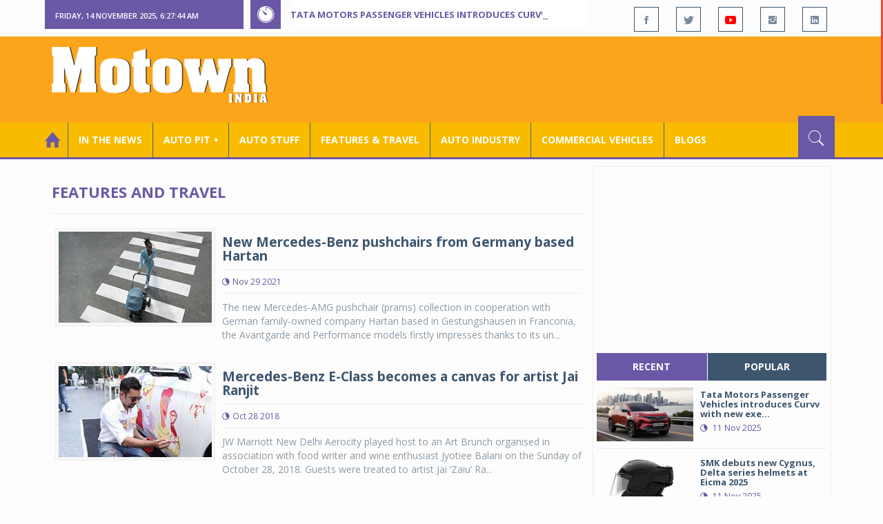

--- FILE ---
content_type: text/html; charset=utf-8
request_url: https://www.motownindia.com/BureauTag/Features-and-Travel/Silver%20Arrows
body_size: 101261
content:

<!DOCTYPE html>
<html lang="en">
<head><meta charset="utf-8" /><meta http-equiv="X-UA-Compatible" content="IE=edge" /><meta name="viewport" content="width=device-width, initial-scale=1" /><meta property="fb:app_id" content="1578669425795287" /><meta property="fb:pages" content="250813821704477" /><meta id="ctl00_ogTitle" property="og:title" /><meta property="og:site_name" content="MotownIndia.com" /><meta property="og:type" content="article" /><meta property="article:author" content="https://www.facebook.com/MotownIndia" /><meta property="article:publisher" content="https://www.facebook.com/MotownIndia" /><meta property="og:locale" content="en_US" /><meta id="ctl00_ogURL" property="og:url" content="http://www.motownindia.com//BureauTag/Features-and-Travel/Silver%20Arrows" /><meta id="ctl00_ogDescription" property="og:description" content="Automobile news, car reviews, car launches, bike reviews, bike launches, all of this under one roof in words and in video, by expert journalists who are writers, drivers and riders. Upholding the professional values of true automotive journalism." /><meta id="ctl00_ogImage" property="og:image" content="http://MotownIndia.com/images/fbBanner.jpg" /><meta id="ctl00_meta_Keywords" name="keywords" content="Car news, Car Launches, Latest Car Launch, Latest Bike Launch, Bike launches, Bike News, Motown India" /><meta id="ctl00_meta_Desc" name="description" content="This section contains features, lifestyle and travel. Reports on travel by car, truck, bus, motorcycle, scooter, e-car, etc." /><meta id="ctl00_meta_Keyphrase" name="keyphrase" content="Car news, Car Launches, Latest Car Launch, Latest Bike Launch, Bike launches, Bike News, Motown India" /><meta id="ctl00_meta_Title" name="Title" content="Auto industry features | Lifestyle | auto related design and projects | travel by car | travel by motorised vehicles | travel | sponsored travel" /><meta id="ctl00_meta_Subject" name="subject" /><meta name="distribution" content="global" /><meta name="rating" content="General" /><meta name="audience" content="all" /><meta name="revisit-after" content="1 day" /><meta name="robots" content="follow, index" /><meta name="creator" content="Vidya Softwares" /><meta http-equiv="Content-Type" content="text/html; charset=iso-8859-1" />
    <base href='/' />
    
    
    <!-- bootstrap styles-->
    <link href="/themes/css/bootstrap.min.css" rel="stylesheet"/>
    <!-- google font -->
    <link href='https://fonts.googleapis.com/css?family=Open+Sans:400,700,600,800' rel='stylesheet'
        type='text/css'/>
    <!-- ionicons font -->
    <link href="themes/css/ionicons.min.css" rel="stylesheet"/>
    <!-- animation styles -->
    <link rel="stylesheet" href="/themes/css/animate.css" />
    <!-- custom styles -->
    <link href="/themes/css/custom-purple.css" rel="stylesheet" id="style"/>
    <!-- owl carousel styles-->
    <link rel="stylesheet" href="/themes/css/owl.carousel.css"/>
    <link rel="stylesheet" href="/themes/css/owl.transitions.css"/>
    <!-- magnific popup styles -->
    <link rel="stylesheet" href="/themes/css/magnific-popup.css"/>
    <link rel="stylesheet" href="/themes/css/default.css"/>
    <!-- HTML5 Shim and Respond.js IE8 support of HTML5 elements and media queries -->
    <!-- WARNING: Respond.js doesn't work if you view the page via file:// -->
    <!--[if lt IE 9]>
      <script src="https://oss.maxcdn.com/html5shiv/3.7.2/html5shiv.min.js"></script>
      <script src="https://oss.maxcdn.com/respond/1.4.2/respond.min.js"></script>
    <![endif]-->    
    
    
    <script>
        (function (i, s, o, g, r, a, m) {
            i['GoogleAnalyticsObject'] = r; i[r] = i[r] || function () {
                (i[r].q = i[r].q || []).push(arguments)
            }, i[r].l = 1 * new Date(); a = s.createElement(o),
  m = s.getElementsByTagName(o)[0]; a.async = 1; a.src = g; m.parentNode.insertBefore(a, m)
        })(window, document, 'script', 'https://www.google-analytics.com/analytics.js', 'ga');

        ga('create', 'UA-7604601-14', 'auto');
        ga('send', 'pageview');

</script>

    <script async src="https://pagead2.googlesyndication.com/pagead/js/adsbygoogle.js?client=ca-pub-6517814991460929" crossorigin="anonymous"></script>
<title>
	Auto industry features | Lifestyle | auto related design and projects | travel by car | travel by motorised vehicles | travel | sponsored travel
</title></head>
<body>
    <form name="aspnetForm" method="post" action="/BureauTag/Features-and-Travel/Silver Arrows" id="aspnetForm">
<div>
<input type="hidden" name="__VIEWSTATE" id="__VIEWSTATE" value="/[base64]/[base64]/PpSxrwJv3y0PNEAeYELtVyl/G30iYSFQ==" />
</div>

<script type="text/javascript">
//<![CDATA[
var theForm = document.forms['aspnetForm'];
if (!theForm) {
    theForm = document.aspnetForm;
}
function __doPostBack(eventTarget, eventArgument) {
    if (!theForm.onsubmit || (theForm.onsubmit() != false)) {
        theForm.__EVENTTARGET.value = eventTarget;
        theForm.__EVENTARGUMENT.value = eventArgument;
        theForm.submit();
    }
}
//]]>
</script>


<script src="/WebResource.axd?d=gP5YTSM4JuxrMgQB2lTQqoeIEDPJHKg_vU194Zvi54vWqTLcNcBShJTIWNewOI_5i9cFbEWFk9NJGovgeu6VBmW3EGlKTEoifPdDWBwk_Ic1&amp;t=638901284248157332" type="text/javascript"></script>

<div>

	<input type="hidden" name="__VIEWSTATEGENERATOR" id="__VIEWSTATEGENERATOR" value="1C188E3A" />
	<input type="hidden" name="__SCROLLPOSITIONX" id="__SCROLLPOSITIONX" value="0" />
	<input type="hidden" name="__SCROLLPOSITIONY" id="__SCROLLPOSITIONY" value="0" />
	<input type="hidden" name="__EVENTTARGET" id="__EVENTTARGET" value="" />
	<input type="hidden" name="__EVENTARGUMENT" id="__EVENTARGUMENT" value="" />
</div>
    
    <div class="wrapper">
        
        <div class="header-toolbar">
            <div class="container">
                <div class="row">
                    <div class="col-md-16 text-uppercase">
                        <div class="row">
                            <div class="col-xs-16 col-sm-4">
                                <div class="row">
                                    
                                    <div id="time-date" style="text-align: left; background-color: #6A57A6; padding: 15px 0px 12px 15px"
                                        class="col-xs-16 col-sm-8 col-lg-16">
                                    </div>
                                </div>
                            </div>
                            <div class="col-sm-7 col-xs-16">
                                
                                <div class="col-sm-16 hot-news hidden-xs">
                                    <div class="row">
                                        <div class="col-sm-15">
                                            <span class="ion-ios7-timer icon-news pull-left"></span>
                                            <ul id="js-news" class="js-hidden">
                                                
                                                        <li class="news-item"><a href='Bureau/Auto-Pit-Cars/2666/Tata-Motors-Passenger-Vehicles-introduces-Curvv-with-new-executive-features-Roy-P-Tharyan' title='Tata Motors Passenger Vehicles introduces Curvv with new executive features'>
                                                            Tata Motors Passenger Vehicles introduces Curvv with new executive features</a></li>
                                                    
                                                        <li class="news-item"><a href='Bureau/Auto-Stuff/288/SMK-debuts-new-Cygnus-Delta-series-helmets-at-Eicma-2025-Roy-P-Tharyan' title='SMK debuts new Cygnus, Delta series helmets at Eicma 2025'>
                                                            SMK debuts new Cygnus, Delta series helmets at Eicma 2025</a></li>
                                                    
                                                        <li class="news-item"><a href='Bureau/Auto-Pit-Bikes/1506/Yamaha-launches-all-new-XSR155-EVs-Aerox-E--EC-06-FZ-Rave-Roy-Punnoose-Tharyan' title='Yamaha launches all-new XSR155, EVs Aerox-E &amp; EC-06, FZ-Rave'>
                                                            Yamaha launches all-new XSR155, EVs Aerox-E & EC-06, FZ-Rave</a></li>
                                                    
                                                        <li class="news-item"><a href='Bureau/Auto-Pit-Bikes/1505/Great-success-for-Ducatis-new-products-previews-at-EICMA-2025-Roy-Punnoose-Tharyan' title='Great success for Ducati&#39;s new products, previews at EICMA 2025 '>
                                                            Great success for Ducati's new products, previews at EICMA 2025 </a></li>
                                                    
                                                        <li class="news-item"><a href='Bureau/Auto-Industry/3740/Bentley-announces-updates-to-Beyond100-ambitions-Motown-India-Bureau' title='Bentley announces updates to Beyond100+ ambitions '>
                                                            Bentley announces updates to Beyond100+ ambitions </a></li>
                                                    
                                                        <li class="news-item"><a href='Bureau/Auto-Pit-Cars/2665/Audi-India-launches-Audi-Q3--Q5-Signature-Line-Roy-P-Tharyan' title='Audi India launches Audi Q3 &amp; Q5 Signature Line'>
                                                            Audi India launches Audi Q3 & Q5 Signature Line</a></li>
                                                    
                                                        <li class="news-item"><a href='Bureau/Commercial-Vehicles/2003/Eicher-Trucks-and-Buses-launches-Eicher-Pro-X-Diesel-range-Motown-India-Bureau' title='Eicher Trucks and Buses launches Eicher Pro X Diesel range'>
                                                            Eicher Trucks and Buses launches Eicher Pro X Diesel range</a></li>
                                                    
                                                        <li class="news-item"><a href='Bureau/Auto-Stuff/287/NeoKavach-launches-wearable-airbag-system-for-2-wheeler-riders-Roy-Punnoose-Tharyan' title='NeoKavach launches wearable airbag system for 2-wheeler riders'>
                                                            NeoKavach launches wearable airbag system for 2-wheeler riders</a></li>
                                                    
                                                        <li class="news-item"><a href='Bureau/Auto-Pit-Cars/2664/New-MINI-Countryman-SE-All4-launched-at-Rs-6690-lakh-Roy-Punnoose-Tharyan' title='New MINI Countryman SE All4 launched at Rs 66.90 lakh'>
                                                            New MINI Countryman SE All4 launched at Rs 66.90 lakh</a></li>
                                                    
                                                        <li class="news-item"><a href='Bureau/Auto-Pit-Bikes/1504/Numeros-launches-n--First-electric-2-wheeler-at-Rs-64999-Motown-India-Bureau' title='Numeros launches ‘n -First’ electric 2 wheeler at Rs 64,999'>
                                                            Numeros launches ‘n -First’ electric 2 wheeler at Rs 64,999</a></li>
                                                    
                                            </ul>                                           
                                        </div>
                                    </div>
                                </div>
                            </div>
                            <div class="col-sm-5 f-social  wow fadeInDown animated" data-wow-delay="1s" data-wow-offset="10">
                                <ul class="list-inline pull-right">
                                    <li><a href="https://www.facebook.com/MotownIndia" title='Motown India on Facebook' target="_blank"><span class="ion-social-facebook"></span></a></li>
                                    <li><a href="https://twitter.com/MotownIndia" title='Motown India on Twitter' target="_blank"><span class="ion-social-twitter"></span></a></li>
                                    <li><a href="https://www.youtube.com/c/motownindia?sub_confirmation=1" title="Motown India on YouTube" target="_blank"><span style="color:#f00" class="ion-social-youtube"></span></a></li>
                                    <li><a href="https://www.instagram.com/motown_india/" title="Motown India on Instagram" target="_blank"><span class="ion-social-instagram"></span></a></li>                                    
                                    
                                    <li><a href="https://www.linkedin.com/company/motown-india" title="Motown India on LinkedIn" target="_blank"><span class="ion-social-linkedin"></span></a></li>
                                </ul>
                            </div>
                        </div>
                    </div>
                </div>
            </div>
        </div>
        
        
        <div class="sticky-header">
            
            <div class="container header">
                <div class="row">
                    <div class="col-sm-5 col-md-5 col-xs-16 wow fadeInUpLeft animated">
                        <a class="navbar-brand2" href="" title="MotownIndia"><img src='themes/images/general/motown-india-logo.png' 
                        alt='Motown India Logo' class="img-responsive" /></a></div>
                    <div class="col-md-11  hidden-xs text-right" style="padding:5px;">
                        
                      
<div id="ctl00_Panel_GoogleAdTop728x90">
	
<!-- Motown 728x90 -->
<ins class="adsbygoogle"
     style="display:inline-block;width:728px;height:90px"
     data-ad-client="ca-pub-6517814991460929"
     data-ad-slot="3165351491"></ins>
<script>
    (adsbygoogle = window.adsbygoogle || []).push({});
</script>


</div>
</div>
                </div>
            </div>
            
            
            <div class="nav-search-outer">
                
                <nav class="navbar navbar-inverse" role="navigation">
        <div class="container">
          <div class="row">
            <div class="col-sm-16"> <a href="javascript:void();" class="toggle-search pull-right"><span class="ion-ios7-search"></span></a>
              <div class="navbar-header">
                <button type="button" class="navbar-toggle collapsed" data-toggle="collapse" data-target="#navbar-collapse"> <span class="sr-only">Toggle navigation</span> <span class="icon-bar"></span> <span class="icon-bar"></span> <span class="icon-bar"></span> </button>
              </div>
              <div class="collapse navbar-collapse" id="navbar-collapse">
                <ul class="nav navbar-nav text-uppercase main-nav ">
                  <li class="active"><a href="/"><div style="font-size:30px; padding:-5px; margin:-5px"> <span class="ion-home"></span></div></a></li>
                    <li><a href="ViewAllNews/" title='View All In The News - Motown India'>In the News</a></li>
                   
                 <li class="dropdown"><a href="ViewAll_AutoPit.aspx" class="dropdown-toggle" data-toggle="dropdown" title='View All Auto-Pit - Motown India'>Auto Pit &#65516;</a>
                        <ul class="dropdown-menu text-capitalize" role="menu">
                            <li><a href="Bureau/Auto-Pit-Cars/View" title='View All Auto-Pit Cars - Motown India'>Auto Pit Cars</a></li>
                            <li><a href="Bureau/Auto-Pit-Bikes/View" title='View All Auto-Pit Bikes - Motown India'>Auto Pit Bikes</a></li>
                        </ul>
                    </li>                     
                    <li><a href="Bureau/Auto-Stuff/View" title="Auto Stuff by Motown India">Auto Stuff</a></li>
                    

                   
                    <li><a href="Bureau/Features-and-Travel/View" title="Features &amp; Travel by Motown India">
                        Features &amp; Travel</a></li>
                    <li><a href="Bureau/Auto-Industry/View" title="AUTO INDUSTRY by Motown India">
                        AUTO INDUSTRY</a></li>
                    <li><a href="Bureau/Commercial-Vehicles/View" title="COMMERCIAL VEHICLES by Motown India">
                        COMMERCIAL VEHICLES</a></li>
                    <li><a href="Bureau/Blogs" title="Blogs">Blogs</a></li>
                    
                          
                </ul>
              </div>
            </div>
          </div>
        </div>
        
        
        
        <div class="search-container ">
          <div id="ctl00_PanelSearch" class="container" onkeypress="javascript:return WebForm_FireDefaultButton(event, &#39;ctl00_btnSearch&#39;)">
	            
              <input name="ctl00$searchbar" type="text" id="ctl00_searchbar" placeholder="Type &amp; Hit Enter to Search MotownIndia..." autocomplete="off" />
              <input type="submit" name="ctl00$btnSearch" value="Search" id="ctl00_btnSearch" class="hidden" />
          
</div>
        </div>        
         
      </nav>
                
            </div>
            
        </div>
        
        
        <div class="container ">
            <div class="row ">    
                        <div class="col-sm-16 col-md-16 col-lg-16 col-xs-16">
                    
                <div class="col-sm-16 col-md-11 col-lg-11 col-xs-16">
                    
  
        <div class="page-header">
            <h1>Features and Travel</h1>            
        </div>
  <div class="clearfix"></div>
<div class=" col-md-16 col-lg-16 text-center text-danger"></div>
        
             <div class="sec-topic col-sm-16 wow fadeInDown animated " data-wow-delay="0.5s">
              <div class="row">
                <div class="col-sm-5 NewsCategoryViewAll"><a href='Bureau/Features-and-Travel/527/New-Mercedes-Benz-pushchairs-from-Germany-based-Hartan-Motown-India-Bureau'
                 title='New Mercedes-Benz pushchairs from Germany based Hartan '><img src='images/Features-and-Travel/Thumb_New-Mercedes-Benz-pushchairs-from-Germany-based-Hartan-Motown-India-Bureau-527.jpg' 
                 class="img-thumbnail" title='New Mercedes-Benz pushchairs from Germany based Hartan ' alt='New Mercedes-Benz pushchairs from Germany based Hartan '></a></div>
                <div class="col-sm-11"> 
                  <div class="sec-info">
                    <h3><a href='Bureau/Features-and-Travel/527/New-Mercedes-Benz-pushchairs-from-Germany-based-Hartan-Motown-India-Bureau' title='New Mercedes-Benz pushchairs from Germany based Hartan '>New Mercedes-Benz pushchairs from Germany based Hartan </a></h3>
                    <div class="text-danger sub-info-bordered">
                      <div class="time"><span class="ion-android-data icon"></span>Nov 29 2021</div>                      
                     
                    </div>
                  </div>
                  </a>
                  <p>The new Mercedes-AMG pushchair (prams) collection in cooperation with German family-owned company Hartan based in Gestungshausen in Franconia, the Avantgarde and Performance models firstly impresses thanks to its un...</p>
                </div>
              </div>
            </div>
          
             <div class="sec-topic col-sm-16 wow fadeInDown animated " data-wow-delay="0.5s">
              <div class="row">
                <div class="col-sm-5 NewsCategoryViewAll"><a href='Bureau/Features-and-Travel/371/Mercedes-Benz-E-Class-becomes-a-canvas-for-artist-Jai-Ranjit-Motown-India-Bureau'
                 title='Mercedes-Benz E-Class becomes a canvas for artist Jai Ranjit'><img src='images/Features-and-Travel/Thumb_Mercedes-Benz-C-Class-becomes-a-canvas-for-artist-Jai-Ranjit-Motown-India-Bureau-371.jpg' 
                 class="img-thumbnail" title='Mercedes-Benz E-Class becomes a canvas for artist Jai Ranjit' alt='Mercedes-Benz E-Class becomes a canvas for artist Jai Ranjit'></a></div>
                <div class="col-sm-11"> 
                  <div class="sec-info">
                    <h3><a href='Bureau/Features-and-Travel/371/Mercedes-Benz-E-Class-becomes-a-canvas-for-artist-Jai-Ranjit-Motown-India-Bureau' title='Mercedes-Benz E-Class becomes a canvas for artist Jai Ranjit'>Mercedes-Benz E-Class becomes a canvas for artist Jai Ranjit</a></h3>
                    <div class="text-danger sub-info-bordered">
                      <div class="time"><span class="ion-android-data icon"></span>Oct 28 2018</div>                      
                     
                    </div>
                  </div>
                  </a>
                  <p>JW Marriott New Delhi Aerocity played host to an Art Brunch organised in association with food writer and wine enthusiast Jyotiee Balani on the Sunday of October 28, 2018. Guests were treated to artist Jai ‘Zaiu’ Ra...</p>
                </div>
              </div>
            </div>
          
             <div class="clearfix"></div>       
                  <div class="Paging pagination"> <span>1</span></div> 
                  <div class="clearfix"></div>       
                  <div class="clearfix"></div>       
                <div class="col-sm-16 related">
                  <div class="main-title-outer pull-left">
                    <div class="main-title">related  Features and Travel</div>
                  </div>
                  <div class="row">
                  
                    
                    <div class="item topic col-sm-5 col-xs-16 RecentPosts"> <a href='Bureau/Features-and-Travel/182/TVS-Motor-Company-announces-Himalayan-Highs-Season-2-Motown-India-Bureau' title='TVS Motor Company announces Himalayan Highs Season 2'><div class="Img"><img 
                        class="img-thumbnail" src='images/Features-and-Travel/Thumb_TVS-Motor-Company-announces-Himalayan-Highs-Season-2-Motown-India-Bureau-182.jpg'  title='TVS Motor Company announces Himalayan Highs Season 2' alt='TVS Motor Company announces Himalayan Highs Season 2'/></div>
                      <h4>TVS Motor Company announces Himalayan Highs Season...</h4>
                      <div class="text-danger sub-info-bordered remove-borders">
                        <div class="time"><span class="ion-android-data icon"></span>Jun 20 2016</div>
                        
                        <div class="stars"><span class='ion-ios7-star'></span><span class='ion-ios7-star'></span><span class='ion-ios7-star-outline'></span><span 
                        class='ion-ios7-star-outline'></span><span class='ion-ios7-star-outline'></span></div>
                      </div>
                      </a> </div>               
                      
                    <div class="item topic col-sm-5 col-xs-16 RecentPosts"> <a href='Bureau/Features-and-Travel/275/TVS-Racing-sets-national-stunt-record-with-Moto-Tycoonz-on-TVS-Apache-RTR-200-Motown-India-Bureau' title='TVS Racing sets national stunt record with Moto Tycoonz on TVS Apache RTR 200'><div class="Img"><img 
                        class="img-thumbnail" src='images/Features-and-Travel/Thumb_Moto-Tycoonz-sets-record-for-5-hours-of-non-stop-bike-stunt-Motown-India-Bureau-275.jpg'  title='TVS Racing sets national stunt record with Moto Tycoonz on TVS Apache RTR 200' alt='TVS Racing sets national stunt record with Moto Tycoonz on TVS Apache RTR 200'/></div>
                      <h4>TVS Racing sets national stunt record with Moto Ty...</h4>
                      <div class="text-danger sub-info-bordered remove-borders">
                        <div class="time"><span class="ion-android-data icon"></span>Sep 17 2017</div>
                        
                        <div class="stars"><span class='ion-ios7-star'></span><span class='ion-ios7-star'></span><span class='ion-ios7-star-outline'></span><span 
                        class='ion-ios7-star-outline'></span><span class='ion-ios7-star-outline'></span></div>
                      </div>
                      </a> </div>               
                      
                    <div class="item topic col-sm-5 col-xs-16 RecentPosts"> <a href='Bureau/Features-and-Travel/619/Bridgestone-India-creates-world-record-to-make-largest-tyre-image-Motown-India-Bureau' title='Bridgestone India creates world record to make largest tyre image'><div class="Img"><img 
                        class="img-thumbnail" src='images/Features-and-Travel/Thumb_Bridgestone-India-creates-world-record-to-make-largest-tyre-image-Motown-India-Bureau-619.jpg'  title='Bridgestone India creates world record to make largest tyre image' alt='Bridgestone India creates world record to make largest tyre image'/></div>
                      <h4>Bridgestone India creates world record to make lar...</h4>
                      <div class="text-danger sub-info-bordered remove-borders">
                        <div class="time"><span class="ion-android-data icon"></span>Mar 16 2023</div>
                        
                        <div class="stars"><span class='ion-ios7-star'></span><span class='ion-ios7-star-outline'></span><span class='ion-ios7-star-outline'></span><span 
                        class='ion-ios7-star-outline'></span><span class='ion-ios7-star-outline'></span></div>
                      </div>
                      </a> </div>               
                      
                    <div class="item topic col-sm-5 col-xs-16 RecentPosts"> <a href='Bureau/Features-and-Travel/70/Volvo-Lounge-at-T3-airport-a-big-hit-PTharyan' title='Volvo Lounge at T3 airport a big hit'><div class="Img"><img 
                        class="img-thumbnail" src='images/Features-and-Travel/Thumb_Volvo-Lounge-at-T3-a-big-hit-PTharyan-70.jpg'  title='Volvo Lounge at T3 airport a big hit' alt='Volvo Lounge at T3 airport a big hit'/></div>
                      <h4>Volvo Lounge at T3 airport a big hit</h4>
                      <div class="text-danger sub-info-bordered remove-borders">
                        <div class="time"><span class="ion-android-data icon"></span>Dec 27 2014</div>
                        
                        <div class="stars"><span class='ion-ios7-star'></span><span class='ion-ios7-star-outline'></span><span class='ion-ios7-star-outline'></span><span 
                        class='ion-ios7-star-outline'></span><span class='ion-ios7-star-outline'></span></div>
                      </div>
                      </a> </div>               
                      
                    <div class="item topic col-sm-5 col-xs-16 RecentPosts"> <a href='Bureau/Features-and-Travel/149/Wearable-mobility-device-for-blind-being-developed-by-Toyota-Motown-India-Bureau' title='Wearable mobility device for blind being developed by Toyota'><div class="Img"><img 
                        class="img-thumbnail" src='images/Features-and-Travel/Thumb_Wearable-mobility-device-for-blind-being-developed-by-Toyota-Motown-India-Bureau-149.jpg'  title='Wearable mobility device for blind being developed by Toyota' alt='Wearable mobility device for blind being developed by Toyota'/></div>
                      <h4>Wearable mobility device for blind being developed...</h4>
                      <div class="text-danger sub-info-bordered remove-borders">
                        <div class="time"><span class="ion-android-data icon"></span>Mar 08 2016</div>
                        
                        <div class="stars"><span class='ion-ios7-star'></span><span class='ion-ios7-star'></span><span class='ion-ios7-star'></span><span 
                        class='ion-ios7-star-outline'></span><span class='ion-ios7-star-outline'></span></div>
                      </div>
                      </a> </div>               
                      
                    <div class="item topic col-sm-5 col-xs-16 RecentPosts"> <a href='Bureau/Features-and-Travel/190/Nexa-Experience-now-at-Delhis-international-T3-airport-Motown-India-Bureau' title='Nexa Experience now at Delhi&#39;s international T3 airport'><div class="Img"><img 
                        class="img-thumbnail" src='images/Features-and-Travel/Thumb_Nexa-Experience-now-at-Delhis-international-T3-airport-Motown-India-Bureau-190.jpg'  title='Nexa Experience now at Delhi&#39;s international T3 airport' alt='Nexa Experience now at Delhi&#39;s international T3 airport'/></div>
                      <h4>Nexa Experience now at Delhi's international T3 ai...</h4>
                      <div class="text-danger sub-info-bordered remove-borders">
                        <div class="time"><span class="ion-android-data icon"></span>Aug 03 2016</div>
                        
                        <div class="stars"><span class='ion-ios7-star'></span><span class='ion-ios7-star-outline'></span><span class='ion-ios7-star-outline'></span><span 
                        class='ion-ios7-star-outline'></span><span class='ion-ios7-star-outline'></span></div>
                      </div>
                      </a> </div>               
                      
                    <div class="item topic col-sm-5 col-xs-16 RecentPosts"> <a href='Bureau/Features-and-Travel/521/Back-to-Retro-Racing-with-Royal-Enfield-Continental-GT-R650-Hari-Kudchadkar' title='Back to Retro Racing with Royal Enfield Continental GT-R650 '><div class="Img"><img 
                        class="img-thumbnail" src='images/Features-and-Travel/Thumb_Back-to-Retro-Racing-with-Royal-Enfield-Continental-GT-R650-Hari-Kudchadkar-521.jpg'  title='Back to Retro Racing with Royal Enfield Continental GT-R650 ' alt='Back to Retro Racing with Royal Enfield Continental GT-R650 '/></div>
                      <h4>Back to Retro Racing with Royal Enfield Continenta...</h4>
                      <div class="text-danger sub-info-bordered remove-borders">
                        <div class="time"><span class="ion-android-data icon"></span>Nov 12 2021</div>
                        
                        <div class="stars"><span class='ion-ios7-star'></span><span class='ion-ios7-star'></span><span class='ion-ios7-star'></span><span 
                        class='ion-ios7-star'></span><span class='ion-ios7-star'></span></div>
                      </div>
                      </a> </div>               
                      
                    <div class="item topic col-sm-5 col-xs-16 RecentPosts"> <a href='Bureau/Features-and-Travel/387/Triumph-Motorcycles-concludes-Tiger-Trails-Thar-Desert-20-Motown-India-Bureau' title='Triumph Motorcycles concludes Tiger Trails Thar Desert 2.0'><div class="Img"><img 
                        class="img-thumbnail" src='images/Features-and-Travel/Thumb_Triumph-Motorcycles-concludes-Tiger-Trails-Thar-Desert-20-Motown-India-Bureau-387.jpg'  title='Triumph Motorcycles concludes Tiger Trails Thar Desert 2.0' alt='Triumph Motorcycles concludes Tiger Trails Thar Desert 2.0'/></div>
                      <h4>Triumph Motorcycles concludes Tiger Trails Thar De...</h4>
                      <div class="text-danger sub-info-bordered remove-borders">
                        <div class="time"><span class="ion-android-data icon"></span>Feb 04 2019</div>
                        
                        <div class="stars"><span class='ion-ios7-star'></span><span class='ion-ios7-star'></span><span class='ion-ios7-star'></span><span 
                        class='ion-ios7-star-outline'></span><span class='ion-ios7-star-outline'></span></div>
                      </div>
                      </a> </div>               
                      
                    <div class="item topic col-sm-5 col-xs-16 RecentPosts"> <a href='Bureau/Features-and-Travel/752/Chow-Ujjal-Namshum-Chethan-Chengappa-win-RFC-India-2025-Motown-India-Bureau' title='Chow Ujjal Namshum, Chethan Chengappa win RFC India 2025 '><div class="Img"><img 
                        class="img-thumbnail" src='images/Features-and-Travel/Thumb_Chow-Ujjal-Namshum-Chethan-Chengappa-win-RFC-India-2025-Motown-India-Bureau-752.jpg'  title='Chow Ujjal Namshum, Chethan Chengappa win RFC India 2025 ' alt='Chow Ujjal Namshum, Chethan Chengappa win RFC India 2025 '/></div>
                      <h4>Chow Ujjal Namshum, Chethan Chengappa win RFC Indi...</h4>
                      <div class="text-danger sub-info-bordered remove-borders">
                        <div class="time"><span class="ion-android-data icon"></span>Aug 04 2025</div>
                        
                        <div class="stars"><span class='ion-ios7-star'></span><span class='ion-ios7-star'></span><span class='ion-ios7-star'></span><span 
                        class='ion-ios7-star-outline'></span><span class='ion-ios7-star-outline'></span></div>
                      </div>
                      </a> </div>               
                      
                  </div>
                </div>
             <div class="clearfix"></div>     

                </div>
                
                <div class="col-sm-16 col-md-5 col-lg-5 col-xs-16 right-sec">
                    <div class="bordered">
                        <div class="row ">                            

                            
                            <div class="col-sm-16 bt-space wow fadeInUp animated text-center" data-wow-delay="1s" data-wow-offset="50">
                                
                                             
<div id="ctl00_FullPanel_Panel_AdSide300x250">
	


<!-- Motown 300x250 -->
<ins class="adsbygoogle"
     style="display:inline-block;width:300px;height:250px"
     data-ad-client="ca-pub-6517814991460929"
     data-ad-slot="5560414696"></ins>
<script>
(adsbygoogle = window.adsbygoogle || []).push({});
</script>


</div>       </div>
                            
                            
                            <div class="col-sm-16 bt-space wow fadeInUp animated" data-wow-delay="1s" data-wow-offset="130">
                                <!-- Nav tabs -->
                                <ul class="nav nav-tabs nav-justified " role="tablist">
                                    <li class="active"><a href="#recent" role="tab" data-toggle="tab" title='Recent Posts - Motown India'>recent</a></li>
                                    <li><a href="#popular" role="tab" data-toggle="tab" title='Popular Posts - Motown India'>popular</a></li>
                                    
                                    
                                </ul>
                                <!-- Tab panes -->
                                <div class="tab-content">
                                    <div class="tab-pane " id="popular">
                                        <ul class="list-unstyled">
                                            
                                                    <li><a href="Bureau/Auto-Industry/3705/RapteeHV-is-Indias-first-electric-motorcycle-OEM-to-get-secure-funding-Motown-India-Bureau" title='Raptee.HV is India’s first electric motorcycle OEM to get secure funding '>
                                                        <div class="row">
                                                            <div class="col-sm-8 col-md-7 col-xs-16">
                                                                <img class="img-responsive pull-left" src="https://www.motownindia.com/images/Auto-Industry/Thumb_RapteeHV-is-Indias-first-electric-motorcycle-OEM-to-get-secure-funding-Motown-India-Bureau-3705.jpg"
                                                                    width="164" height="152" alt='Raptee.HV is India’s first electric motorcycle OEM to get secure funding '/>
                                                            </div>
                                                            <div class="col-sm-8 col-md-9 col-xs-16">
                                                                <h4>
                                                                    Raptee.HV is India’s first electric motorcycle OEM to get se...
                                                                </h4>
                                                                <div class="text-danger sub-info">
                                                                    <div class="time">
                                                                        <span class="ion-android-data icon"></span>
                                                                        19 Sep 2025</div>                                                                    
                                                                </div>
                                                            </div>
                                                    </a></li>
                                                
                                                    <li><a href="Bureau/Blogs/81/Conjunctivitis-scandal-ethanol-and-Gadkari-Roy-P-Tharyan" title='Conjunctivitis, scandal, ethanol and Gadkari'>
                                                        <div class="row">
                                                            <div class="col-sm-8 col-md-7 col-xs-16">
                                                                <img class="img-responsive pull-left" src="https://www.motownindia.com/images/Blogs/Thumb_Conjunctivitis-scandal-ethanol-and-Gadkari-Roy-P-Tharyan-81.jpg"
                                                                    width="164" height="152" alt='Conjunctivitis, scandal, ethanol and Gadkari'/>
                                                            </div>
                                                            <div class="col-sm-8 col-md-9 col-xs-16">
                                                                <h4>
                                                                    Conjunctivitis, scandal, ethanol and Gadkari
                                                                </h4>
                                                                <div class="text-danger sub-info">
                                                                    <div class="time">
                                                                        <span class="ion-android-data icon"></span>
                                                                        16 Sep 2025</div>                                                                    
                                                                </div>
                                                            </div>
                                                    </a></li>
                                                
                                                    <li><a href="Bureau/Auto-Industry/3702/Vikrampati-Singhania-appointed-President-ACMA-Motown-India-Bureau" title='Vikrampati Singhania appointed President, ACMA'>
                                                        <div class="row">
                                                            <div class="col-sm-8 col-md-7 col-xs-16">
                                                                <img class="img-responsive pull-left" src="https://www.motownindia.com/images/Auto-Industry/Thumb_Vikrampati-Singhania-appointed-President-ACMA-Motown-India-Bureau-3702.jpg"
                                                                    width="164" height="152" alt='Vikrampati Singhania appointed President, ACMA'/>
                                                            </div>
                                                            <div class="col-sm-8 col-md-9 col-xs-16">
                                                                <h4>
                                                                    Vikrampati Singhania appointed President, ACMA
                                                                </h4>
                                                                <div class="text-danger sub-info">
                                                                    <div class="time">
                                                                        <span class="ion-android-data icon"></span>
                                                                        15 Sep 2025</div>                                                                    
                                                                </div>
                                                            </div>
                                                    </a></li>
                                                                                          
                                        </ul>
                                    </div>
                                    <div class="tab-pane active" id="recent">
                                        <ul class="list-unstyled">
                                            
                                                    <li><a href="Bureau/Auto-Pit-Cars/2666/Tata-Motors-Passenger-Vehicles-introduces-Curvv-with-new-executive-features-Roy-P-Tharyan" title='Tata Motors Passenger Vehicles introduces Curvv with new executive features'>
                                                        <div class="row">
                                                            <div class="col-sm-8  col-md-7 col-xs-16">
                                                                <img class="img-responsive pull-left" src="https://www.motownindia.com/images/Auto-Pit-Cars/Thumb_Tata-Motors-Passenger-Vehicles-introduces-Curvv-with-new-executive-features-Roy-P-Tharyan-2666.jpg"
                                                                    width="164" height="152" alt='Tata Motors Passenger Vehicles introduces Curvv with new executive features'/>
                                                            </div>
                                                            <div class="col-sm-8  col-md-9 col-xs-16">
                                                                <h4>
                                                                    Tata Motors Passenger Vehicles introduces Curvv with new exe...</h4>
                                                                <div class="text-danger sub-info">
                                                                    <div class="time">
                                                                        <span class="ion-android-data icon"></span>
                                                                        11 Nov 2025</div>                                                                    
                                                                </div>
                                                            </div>
                                                    </a></li>
                                                
                                                    <li><a href="Bureau/Auto-Stuff/288/SMK-debuts-new-Cygnus-Delta-series-helmets-at-Eicma-2025-Roy-P-Tharyan" title='SMK debuts new Cygnus, Delta series helmets at Eicma 2025'>
                                                        <div class="row">
                                                            <div class="col-sm-8  col-md-7 col-xs-16">
                                                                <img class="img-responsive pull-left" src="https://www.motownindia.com/images/Auto-Stuff/Thumb_SMK-debuts-new-Cygnus-Delta-series-helmets-at-Eicma-2025-Roy-P-Tharyan-288.jpg"
                                                                    width="164" height="152" alt='SMK debuts new Cygnus, Delta series helmets at Eicma 2025'/>
                                                            </div>
                                                            <div class="col-sm-8  col-md-9 col-xs-16">
                                                                <h4>
                                                                    SMK debuts new Cygnus, Delta series helmets at Eicma 2025</h4>
                                                                <div class="text-danger sub-info">
                                                                    <div class="time">
                                                                        <span class="ion-android-data icon"></span>
                                                                        11 Nov 2025</div>                                                                    
                                                                </div>
                                                            </div>
                                                    </a></li>
                                                
                                                    <li><a href="Bureau/Auto-Pit-Bikes/1506/Yamaha-launches-all-new-XSR155-EVs-Aerox-E--EC-06-FZ-Rave-Roy-Punnoose-Tharyan" title='Yamaha launches all-new XSR155, EVs Aerox-E &amp; EC-06, FZ-Rave'>
                                                        <div class="row">
                                                            <div class="col-sm-8  col-md-7 col-xs-16">
                                                                <img class="img-responsive pull-left" src="https://www.motownindia.com/images/Auto-Pit-Bikes/Thumb_Yamaha-launches-all-new-XSR155-EVs-Aerox-E--EC-06-FZ-Rave-Roy-Punnoose-Tharyan-1506.jpg"
                                                                    width="164" height="152" alt='Yamaha launches all-new XSR155, EVs Aerox-E &amp; EC-06, FZ-Rave'/>
                                                            </div>
                                                            <div class="col-sm-8  col-md-9 col-xs-16">
                                                                <h4>
                                                                    Yamaha launches all-new XSR155, EVs Aerox-E & EC-06, FZ-Rave</h4>
                                                                <div class="text-danger sub-info">
                                                                    <div class="time">
                                                                        <span class="ion-android-data icon"></span>
                                                                        11 Nov 2025</div>                                                                    
                                                                </div>
                                                            </div>
                                                    </a></li>
                                                                                       
                                        </ul>
                                    </div>                                    
                                </div>
                            </div>
                            <hr />
                            
                            
                            
                             
                           <div class="col-sm-16 bt-space wow fadeInUp animated text-center" data-wow-delay="1s" data-wow-offset="50">
                                                                 
                            <!-- Motown 300x250 -->
                               
                               <div id="ctl00_FullPanel_Panel_TechnologyHome">
	
                            <ins class="adsbygoogle"
                                 style="display:inline-block;width:300px;height:250px"
                                 data-ad-client="ca-pub-6517814991460929"
                                 data-ad-slot="5560414696"></ins>
                            <script>
                            (adsbygoogle = window.adsbygoogle || []).push({});
                            </script>
</div>
                            </div>
                            
<div class="bt-space col-sm-16 wow fadeInDown animated" data-wow-delay="0.5s">
    <div class="main-title-outer pull-left">
        <div class="main-title">
            <a href='Bureau/Auto-Stuff/View' class="colorWhite colorMouseOver" title='View All Auto Stuff - Motown India'>
                Auto Stuff</a></div>
    </div>

    <div id="vid-thumbsAuto-Stuff" class="owl-carousel">
        
                <div class="item">
                    <div class="vid-thumb-outer">
                        <a href="Bureau/Auto-Stuff/288/SMK-debuts-new-Cygnus-Delta-series-helmets-at-Eicma-2025-Roy-P-Tharyan"
                            title='SMK debuts new Cygnus, Delta series helmets at Eicma 2025'>
                            <div class="vid-thumb">
                                <img width="1000" height="606" src="https://www.motownindia.com/images/Auto-Stuff/Thumb_SMK-debuts-new-Cygnus-Delta-series-helmets-at-Eicma-2025-Roy-P-Tharyan-288.jpg"
                                    class="img-responsive" alt='SMK debuts new Cygnus, Delta series helmets at Eicma 2025' />
                            </div>
                            <h4>
                                SMK debuts new Cygnus, Delta series helmets at Eicma 2025</h4>
                            <div class="text-danger sub-info-bordered">
                                
                                <div class="time">
                                    <span class="ion-android-data icon"></span>
                                    11 Nov 2025
                                </div>
                            </div>
                        </a>
                        <p class="text-justify">
                            SMK, the premium helmet brand from Studds Accessories Ltd showcased its innovation on a global platform by unveiling three new helmet models at EICMA 2025 in Milan, Italy. The models received an enthu...
                        </p>
                        <a class="read-more pull-right" href="Bureau/Auto-Stuff/288/SMK-debuts-new-Cygnus-Delta-series-helmets-at-Eicma-2025-Roy-P-Tharyan"
                            title='SMK debuts new Cygnus, Delta series helmets at Eicma 2025'><span>Complete Reading</span></a>
                    </div>
                </div>
            
                <div class="item">
                    <div class="vid-thumb-outer">
                        <a href="Bureau/Auto-Stuff/287/NeoKavach-launches-wearable-airbag-system-for-2-wheeler-riders-Roy-Punnoose-Tharyan"
                            title='NeoKavach launches wearable airbag system for 2-wheeler riders'>
                            <div class="vid-thumb">
                                <img width="1000" height="606" src="https://www.motownindia.com/images/Auto-Stuff/Thumb_NeoKavach-launches-wearable-airbag-system-for-2-wheelers-riders-Roy-Punnoose-Tharyan-287.jpg"
                                    class="img-responsive" alt='NeoKavach launches wearable airbag system for 2-wheeler riders' />
                            </div>
                            <h4>
                                NeoKavach launches wearable airbag system for 2-wheeler ride...</h4>
                            <div class="text-danger sub-info-bordered">
                                
                                <div class="time">
                                    <span class="ion-android-data icon"></span>
                                    10 Nov 2025
                                </div>
                            </div>
                        </a>
                        <p class="text-justify">
                            NeoKavach, an Indo-French joint venture committed to transforming road safety through innovation, announced the launch of the NeoKavach Air Vest, India’s first intelligent wearable airbag system for r...
                        </p>
                        <a class="read-more pull-right" href="Bureau/Auto-Stuff/287/NeoKavach-launches-wearable-airbag-system-for-2-wheeler-riders-Roy-Punnoose-Tharyan"
                            title='NeoKavach launches wearable airbag system for 2-wheeler riders'><span>Complete Reading</span></a>
                    </div>
                </div>
            
                <div class="item">
                    <div class="vid-thumb-outer">
                        <a href="Bureau/Auto-Stuff/285/Ultraviolette-launches-smart-carbon-fibre-helmet-UV-Crossfade-at-Eicma-2025-Roy-Punnoose-Tharyan"
                            title='Ultraviolette launches smart carbon-fibre helmet UV Crossfade at Eicma 2025'>
                            <div class="vid-thumb">
                                <img width="1000" height="606" src="https://www.motownindia.com/images/Auto-Stuff/Thumb_Ultraviolette-launches-smart-carbon-fibre-helmet-UV-Crossfade-at-Eicma-2025-Roy-Punnoose-Tharyan-285.jpg"
                                    class="img-responsive" alt='Ultraviolette launches smart carbon-fibre helmet UV Crossfade at Eicma 2025' />
                            </div>
                            <h4>
                                Ultraviolette launches smart carbon-fibre helmet UV Crossfad...</h4>
                            <div class="text-danger sub-info-bordered">
                                
                                <div class="time">
                                    <span class="ion-android-data icon"></span>
                                    06 Nov 2025
                                </div>
                            </div>
                        </a>
                        <p class="text-justify">
                            The UV Crossfade is competitively priced at INR 19,900. It is now available for sale at https://airspace.ultraviolette.com/products/uv-crossfade
                        </p>
                        <a class="read-more pull-right" href="Bureau/Auto-Stuff/285/Ultraviolette-launches-smart-carbon-fibre-helmet-UV-Crossfade-at-Eicma-2025-Roy-Punnoose-Tharyan"
                            title='Ultraviolette launches smart carbon-fibre helmet UV Crossfade at Eicma 2025'><span>Complete Reading</span></a>
                    </div>
                </div>
                   
    </div>
    <input type="hidden" name="ctl00$FullPanel$RightNews3$h_Module" id="ctl00_FullPanel_RightNews3_h_Module" value="Auto-Stuff" />
</div>



                            <div class="col-sm-16 bt-space wow fadeInUp animated text-center" data-wow-delay="1s" data-wow-offset="50">
                                                                 
                            <!-- Motown 300x250 -->
                            <ins class="adsbygoogle"
                                 style="display:inline-block;width:300px;height:300px"
                                 data-ad-client="ca-pub-6517814991460929"
                                 data-ad-slot="5560414696"></ins>
                            <script>
                            (adsbygoogle = window.adsbygoogle || []).push({});
                            </script>
                            </div>

                            
                            
                            
                            
                           
                            
                            
<div class="bt-space col-sm-16 hidden-xs wow fadeInDown animated " data-wow-delay="0.5s">
    <div class="main-title-outer pull-left">
        <div class="main-title">
            <a class="colorWhite colorMouseOver" href="ViewAllNews" title='View All - In The News - Motown India'>
                In The News</a></div>
    </div>
    <div class="InTheNewsSlider">
        <ul>
                              
                    <li>
                        <a href='InNews/In The News/2071/JSW-MG-Motor-India-partners-with-Axis-Bank-to-promote-EVs'
                            title='JSW MG Motor India partners with Axis Bank to promote EVs'>
                            JSW MG Motor India partners with Axis Bank to promote EVs</a>
                       <div class="text-info small">
                            Date :
                                06 Nov 2025
                        </div>
                    </li>
                                  
                    <li>
                        <a href='InNews/In The News/2075/Ola-Electric-commences-deliveries-of-its-4680-Bharat-cell-powered-vehicles'
                            title='Ola Electric commences deliveries of its 4680 Bharat cell powered vehicles'>
                            Ola Electric commences deliveries of its 4680 Bharat cell powered vehicles</a>
                       <div class="text-info small">
                            Date :
                                05 Nov 2025
                        </div>
                    </li>
                                  
                    <li>
                        <a href='InNews/In The News/2074/Transguard-Group-signs-MOU-with-myTVS'
                            title='Transguard Group signs MOU with myTVS'>
                            Transguard Group signs MOU with myTVS</a>
                       <div class="text-info small">
                            Date :
                                05 Nov 2025
                        </div>
                    </li>
                                  
                    <li>
                        <a href='InNews/In The News/2073/Maruti-Suzuki-celebrates-3-crore-cumulative-domestic-sales-milestone'
                            title='Maruti Suzuki celebrates 3 crore cumulative domestic sales milestone'>
                            Maruti Suzuki celebrates 3 crore cumulative domestic sales milestone</a>
                       <div class="text-info small">
                            Date :
                                05 Nov 2025
                        </div>
                    </li>
                                  
                    <li>
                        <a href='InNews/In The News/2072/Mahindra-Last-Mile-Mobility-Limited-surpasses-3-lakh-EV-sales-milestone'
                            title='Mahindra Last Mile Mobility Limited surpasses 3 lakh EV sales milestone'>
                            Mahindra Last Mile Mobility Limited surpasses 3 lakh EV sales milestone</a>
                       <div class="text-info small">
                            Date :
                                05 Nov 2025
                        </div>
                    </li>
                                  
                    <li>
                        <a href='InNews/In The News/2070/Mobility-Tech-Tsuyo-secures-Rs-40cr-Pre-Series-A-from-Avaana-Capital'
                            title='Mobility Tech Tsuyo secures Rs 40cr Pre-Series A from Avaana Capital'>
                            Mobility Tech Tsuyo secures Rs 40cr Pre-Series A from Avaana Capital</a>
                       <div class="text-info small">
                            Date :
                                29 Oct 2025
                        </div>
                    </li>
                                  
                    <li>
                        <a href='InNews/In The News/2069/TVS-strengthens-partnership-with-Gujarat-Tourism'
                            title='TVS strengthens partnership with Gujarat Tourism'>
                            TVS strengthens partnership with Gujarat Tourism</a>
                       <div class="text-info small">
                            Date :
                                29 Oct 2025
                        </div>
                    </li>
                                  
                    <li>
                        <a href='InNews/In The News/2068/Bijliride-partners-with-ThunderPlus-to-strengthen-EV-services-in-Hyderabad'
                            title='Bijliride partners with ThunderPlus to strengthen EV services in Hyderabad'>
                            Bijliride partners with ThunderPlus to strengthen EV services in Hyderabad</a>
                       <div class="text-info small">
                            Date :
                                29 Oct 2025
                        </div>
                    </li>
                                  
                    <li>
                        <a href='InNews/In The News/2065/Hero-MotoCorp-rides-into-France-expanding-presence-to-52-countries'
                            title='Hero MotoCorp rides into France, expanding presence to 52 countries'>
                            Hero MotoCorp rides into France, expanding presence to 52 countries</a>
                       <div class="text-info small">
                            Date :
                                29 Oct 2025
                        </div>
                    </li>
                                  
                    <li>
                        <a href='InNews/In The News/2063/Continental-Petroleums-Limited-secures-export-orders-worth-USD-070-million'
                            title='Continental Petroleums Limited secures export orders worth USD 0.70 million'>
                            Continental Petroleums Limited secures export orders worth USD 0.70 million</a>
                       <div class="text-info small">
                            Date :
                                29 Oct 2025
                        </div>
                    </li>
                                  
                    <li>
                        <a href='InNews/In The News/2067/BattRE-Electric-Mobility-brings-battery-swapping-technology-to-Jaipur'
                            title='BattRE Electric Mobility brings battery swapping technology to Jaipur'>
                            BattRE Electric Mobility brings battery swapping technology to Jaipur</a>
                       <div class="text-info small">
                            Date :
                                28 Oct 2025
                        </div>
                    </li>
                                  
                    <li>
                        <a href='InNews/In The News/2066/Vinfast-India-partners-with-Yes-Bank-for-EV-financing-solutions'
                            title='Vinfast India partners with Yes Bank for EV financing solutions'>
                            Vinfast India partners with Yes Bank for EV financing solutions</a>
                       <div class="text-info small">
                            Date :
                                28 Oct 2025
                        </div>
                    </li>
                
                    <li>
                        <img src="../images/motownIndia.jpg" alt="Motown India" />                  
                    </li>
                
        </ul>
    </div>
</div>


                            


                            

                            <div class="col-sm-16 bt-space wow fadeInUp animated text-center" data-wow-delay="1s" data-wow-offset="50">
                                       <!-- Motown Responsive -->
                            <ins class="adsbygoogle"
                                 style="display:block"
                                 data-ad-client="ca-pub-6517814991460929"
                                 data-ad-slot="9211885090"
                                 data-ad-format="auto"></ins>
                            <script>
                                (adsbygoogle = window.adsbygoogle || []).push({});
                            </script>                               
                            <!-- Motown 300x250 -->
                           
                            </div>
                           
<br />
<div class="col-md-16 hidden-xs col-sm-16">
    <h3>
        <a href="https://www.facebook.com/MotownIndia" title='Find us on Facebook'>Find us on
            Facebook </a>
    </h3>
    <iframe src="//www.facebook.com/plugins/likebox.php?href=https%3A%2F%2Fwww.facebook.com%2FMotownIndia&amp;width=347&amp;height=558&amp;colorscheme=light&amp;show_faces=true&amp;header=false&amp;stream=false&amp;show_border=false&amp;appId=542045209275134"
        scrolling="no" frameborder="0" style="border: none; overflow: hidden; width: 347px;
        height: 150px;" allowtransparency="true"></iframe>
</div>

                            <br />
                           
                        </div>
                    </div>
                </div>
                <!-- right sec end -->
                
                
                
                </div>
                <div class="clearfix"></div>
                
            </div>
        </div>
        <!-- data end -->
        
        <footer>
    <div class="top-sec">
      <div class="container ">
        <div class="row match-height-container">
          <div class="col-sm-6 col-md-6 col-xs-16 subscribe-info  wow fadeInDown animated" data-wow-delay="1s" data-wow-offset="40">
            <div class="f-title text-center ">Site Map </div>
            <div class="navbar-header">
                <button type="button" class="navbar-toggle collapsed" data-toggle="collapse" data-target="#navbar-collapse"> <span class="sr-only">Toggle navigation</span> <span class="icon-bar"></span> <span class="icon-bar"></span> <span class="icon-bar"></span> </button>
              </div>
            <div class="collapse navbar-collapse">
            <div class="col-md-8 subscribe-info "> 
            <ul class="nav text-uppercase">           
                <li class="navbar-inverse"><a class="active colorWhite" href="ViewAll_AutoPit.aspx" title='View All Auto Pit - Motown India'>Auto Pit</a></li>                  
                <ul class="nav text-uppercase">                                    
                    <li class="text-center navbar-inverse1"><a class="colorWhite" href="Bureau/Auto-Pit-Cars/View" title='View All Auto-Pit Cars - Motown India'>Cars</a></li>
                    <li class="text-center navbar-inverse1"><a class="colorWhite" href="Bureau/Auto-Pit-Bikes/View" title='View All Auto-Pit Bikes - Motown India'>Bikes</a></li>
                </ul>
                
                <li class="navbar-inverse1"><a class="active colorWhite" href="ViewAllNews/" title='View All In The News - Motown India'>In the News</a></li>
                <li class="navbar-inverse1"><a class="active colorWhite" href="Bureau/Auto-Industry/View" title="AUTO INDUSTRY by Motown India">
                        AUTO INDUSTRY</a></li>
                
                </ul>
            </div>
            <div class="col-md-8">
            <ul class="nav text-uppercase">                                  
                                 
                    <li class="navbar-inverse1"><a class="active colorWhite" href="Bureau/Features-and-Travel/View" title="Features &amp; Travel by Motown India">
                        Features &amp; Travel</a></li>
                <li class="navbar-inverse1"><a class="active colorWhite" href="Bureau/Commercial-Vehicles/View" title="COMMERCIAL VEHICLES by Motown India">
                        COMMERCIAL VEHICLES</a></li>
                <li class="navbar-inverse1"><a class="active colorWhite" href="Bureau/Auto-Stuff/View" title="Auto Stuff by Motown India">Auto Stuff</a></li>
                
                <li class="navbar-inverse1"><a class="active colorWhite" href="Archives.aspx" title='Archives - Motown India'>Archives</a></li>    
                <li class="navbar-inverse1"><a class="active colorWhite" href="Bureau/Blogs" title="Blogs">Blogs</a></li>
                    
                  </ul>
            </div>
            </div>
          </div>

          <div class="col-sm-5 col-md-5 subscribe-info wow fadeInDown animated" data-wow-delay="1s" data-wow-offset="40">
            <div class="row">
              <div class="col-sm-16">
                <div class="f-title">About Us</div>
                <div class="text-justify AboutUsFooter">
                <b>Motown India</b> which started its journey in October 2010 as a print magazine is owned by <b>P.Tharyan</b> promoted <b>Motown Publications Pvt Ltd.</b> <b>Motown</b> is portmanteau of the words <b>Motoring</b> and <b>Town</b>. <br><b>Motown India</b> is present in the digital space through <a href="">www.motownindia.com</a>.<br><b>Motown India</b> has a presence across various social media platforms.<br>                
                  
                
                </div> <br />
                    <div class="f-social white wow fadeInDown animated" data-wow-delay="1s" data-wow-offset="10">
                                <ul class="list-inline white pull-right">
                                    <li><a href="https://www.facebook.com/MotownIndia" title='Motown India on Facebook' target="_blank"><span class="ion-social-facebook"></span></a></li>
                                    <li><a href="https://twitter.com/MotownIndia" title='Motown India on Twitter' target="_blank"><span class="ion-social-twitter"></span></a></li>
                                    <li><a href="https://www.youtube.com/c/motownindia?sub_confirmation=1" title="Motown India on YouTube" target="_blank"><span class="ion-social-youtube"></span></a></li>
                                    <li><a href="https://www.instagram.com/motown_india/" title="Motown India on Instagram" target="_blank"><span class="ion-social-instagram"></span></a></li>                               
                                    <li><a href="https://www.linkedin.com/company/motown-india" title="Motown India on LinkedIn" target="_blank"><span class="ion-social-linkedin"></span></a></li>
                                </ul>
                            </div>
              </div>
           
            </div>
          </div>
          
          <div class="col-sm-5 recent-posts  wow fadeInDown animated" data-wow-delay="1s" data-wow-offset="40">
            <div class="f-title">Contact Us</div>
            <p>For Marketing, Sales and Editorial Contact:<br>editorial@motownindia.com<br>Ph: 9958125645<br><br>Registered Office:<p><b>Motown India</b><br>4058, D-4, Vasant Kunj, <br>Opposite to Fortis hospital <br>New Delhi - 110070<b><br></b></p></p>            
          </div>
        </div>
      </div>
    </div>
    <div class="btm-sec">
      <div class="container">
        <div class="row">
          <div class="col-sm-16">
            <div class="row">
              <div class="col-sm-10 col-xs-16 copyrights text-left wow fadeInDown animated" data-wow-delay="0.5s" data-wow-offset="10">               
                © 2025 MotownIndia - ALL RIGHTS RESERVED
              </div>
              <div class="col-sm-6 col-xs-16 copyrights text-right wow fadeInDown animated" data-wow-delay="0.5s" data-wow-offset="10"><span class="ion-power"></span> POWERED BY - <a href="https://www.vidyasoftwares.com" target="_blank">VIDYA SOFTWARES</a></div>
            </div>
          </div>          
        </div>
      </div>
    </div>
  </footer>
        <!-- Footer end -->        
    </div>
    <!-- wrapper end -->
    

<script type="text/javascript">
//<![CDATA[

theForm.oldSubmit = theForm.submit;
theForm.submit = WebForm_SaveScrollPositionSubmit;

theForm.oldOnSubmit = theForm.onsubmit;
theForm.onsubmit = WebForm_SaveScrollPositionOnSubmit;
//]]>
</script>
</form>
    <div>
        <!-- jQuery -->
        
        <script src="https://code.jquery.com/jquery-1.12.4.min.js"></script>
        <!--jQuery easing-->
        <script src="themes/js/jquery.easing.1.3.js" type="text/javascript"></script>
        <!-- bootstrab js -->
        <script src="themes/js/bootstrap.js" type="text/javascript"></script>
        <!--style switcher-->
        <script src="themes/js/style-switcher.js" type="text/javascript"></script>
        <!--wow animation-->
        <script src="themes/js/wow.min.js" type="text/javascript"></script>
        <!-- time and date -->
        <script src="themes/js/moment.min.js" type="text/javascript"></script>
        <!--news ticker-->
        <script src="themes/js/jquery.ticker.js" type="text/javascript"></script>
        <!-- owl carousel -->
        <script src="themes/js/owl.carousel.js" type="text/javascript"></script>
        <!-- magnific popup -->
        <script src="themes/js/jquery.magnific-popup.js" type="text/javascript"></script>
        <!-- weather -->
        <script src="themes/js/jquery.simpleWeather.min.js" type="text/javascript"></script>
        <!-- calendar-->
        <script src="themes/js/jquery.pickmeup.js" type="text/javascript"></script>
        <!-- go to top -->
        <script src="themes/js/jquery.scrollUp.js" type="text/javascript"></script>
        <!-- scroll bar -->
        <script src="themes/js/jquery.nicescroll.js" type="text/javascript"></script>
        <script src="themes/js/jquery.nicescroll.plus.js" type="text/javascript"></script>
        <!--masonry-->
        <script src="themes/js/masonry.pkgd.js" type="text/javascript"></script>
        <!--media queries to js-->
        <script src="themes/js/enquire.js" type="text/javascript"></script>
        <!--custom functions-->
        <script src="themes/js/custom-fun.js" type="text/javascript"></script>
        <script src="themes/js/jQuery.scrollText.js"></script>
         <script language="javascript" type="text/javascript">
             $(function () {
                 $(".InTheNewsSlider").scrollText({
                     
                 });
             });
     
    </script>
        <!-- Go to www.addthis.com/dashboard to customize your tools -->
<script type="text/javascript" src="//s7.addthis.com/js/300/addthis_widget.js#pubid=ra-530865fd44c3c84f"></script>
    </div>
    <div style="display:none;">
        <a href="https://www.alexa.com/siteinfo/motownindia.com"><script type="text/javascript" src="https://xslt.alexa.com/site_stats/js/t/a?url=motownindia.com"></script></a>
        </div>
</body>
</html>

--- FILE ---
content_type: text/html; charset=utf-8
request_url: https://www.google.com/recaptcha/api2/aframe
body_size: 264
content:
<!DOCTYPE HTML><html><head><meta http-equiv="content-type" content="text/html; charset=UTF-8"></head><body><script nonce="zkX-_IHau9a71orceutaDw">/** Anti-fraud and anti-abuse applications only. See google.com/recaptcha */ try{var clients={'sodar':'https://pagead2.googlesyndication.com/pagead/sodar?'};window.addEventListener("message",function(a){try{if(a.source===window.parent){var b=JSON.parse(a.data);var c=clients[b['id']];if(c){var d=document.createElement('img');d.src=c+b['params']+'&rc='+(localStorage.getItem("rc::a")?sessionStorage.getItem("rc::b"):"");window.document.body.appendChild(d);sessionStorage.setItem("rc::e",parseInt(sessionStorage.getItem("rc::e")||0)+1);localStorage.setItem("rc::h",'1763101663737');}}}catch(b){}});window.parent.postMessage("_grecaptcha_ready", "*");}catch(b){}</script></body></html>

--- FILE ---
content_type: application/javascript
request_url: https://www.motownindia.com/themes/js/jquery.nicescroll.plus.js
body_size: 634
content:
/* jquery.nicescroll.plus
-- the addon for nicescroll
-- version 1.0.0 BETA
-- copyright 13 InuYaksa*2013
-- licensed under the MIT
--
-- http://areaaperta.com/nicescroll
-- https://github.com/inuyaksa/jquery.nicescroll
--
*/
(function(jQuery){

  var $ = jQuery;  // sandbox
  
  if (!$||!("nicescroll" in $)) return;

  $.extend($.nicescroll.options,{
  
    styler:false
    
  });
  
  var _super = {
    "niceScroll":$.fn.niceScroll,
    "getNiceScroll":$.fn.getNiceScroll
  }
  
  $.fn.niceScroll = function(wrapper,opt) {
    
    if (!(typeof wrapper == "undefined")) {
      if (typeof wrapper == "object") {
        opt = wrapper;
        wrapper = false;
      }
    }
    
    var styler = (opt&&opt.styler)||$.nicescroll.options.styler||false;
    
    if (styler) {
      nw=preStyler(styler);
      $.extend(nw,opt);
      opt = nw;
    }
    
    var ret = _super.niceScroll.call(this,wrapper,opt);
  
    if (styler) doStyler(styler,ret);

    ret.scrollTo = function(el) {
      var off = this.win.position();
      var pos = this.win.find(el).position();
      if (pos) {
        var top = Math.floor(pos.top-off.top+this.scrollTop());      
        this.doScrollTop(top);
      }
    }
    
    return ret;
  }
  
  $.fn.getNiceScroll = function(index) {
    var ret = _super.getNiceScroll.call(this,index);
    ret.scrollTo = function(el) {
      this.each(function(){
        this.scrollTo.call(this,el);
      });
    }
    return ret;
  }
  
  function preStyler(styler) {
    var opt = {};
    switch(styler) {
      case "fb":
        opt.autohidemode = false;
        opt.cursorcolor = "#e74c3c";
        opt.railcolor = "";
        opt.cursoropacitymax = 1;
        opt.cursorwidth = 10;
        opt.cursorborder = "none";
        opt.cursorborderradius = "0px";
        break;
    }
    return opt;
  }
  
  function doStyler(styler,nc) {
    if (!nc.rail) return;
  
    switch(styler) {
      case "fb":
        
        nc.rail.css({
          "-webkit-border-radius":"10px",
          "-moz-border-radius":"10px",
          "border-radius":"10px"          
        });
        
        nc.cursor.css({width:3});
        
        var obj = (nc.ispage) ? nc.rail : nc.win;

        function endHover() {
          nc._stylerfbstate = false;
          nc.rail.css({
            "backgroundColor":""
          });
          nc.cursor.stop().animate({width:3},200);
        }
        
        obj.hover(function(){
          nc._stylerfbstate = true;
          nc.rail.css({
            "backgroundColor":"none"
          });
          nc.cursor.stop().css({width:10});          
        },
        function(){
          if (nc.rail.drag) return;
          endHover();
        });
        
        $(document).mouseup(function(){
          if (nc._stylerfbstate) endHover();
        });
      
        break;
    }
    
  }
  
})( jQuery );

--- FILE ---
content_type: text/plain
request_url: https://www.google-analytics.com/j/collect?v=1&_v=j102&a=25703428&t=pageview&_s=1&dl=https%3A%2F%2Fwww.motownindia.com%2FBureauTag%2FFeatures-and-Travel%2FSilver%2520Arrows&ul=en-us%40posix&dt=Auto%20industry%20features%20%7C%20Lifestyle%20%7C%20auto%20related%20design%20and%20projects%20%7C%20travel%20by%20car%20%7C%20travel%20by%20motorised%20vehicles%20%7C%20travel%20%7C%20sponsored%20travel&sr=1280x720&vp=1280x720&_u=IEBAAEABAAAAACAAI~&jid=924256313&gjid=1106323694&cid=563601330.1763101661&tid=UA-7604601-14&_gid=570475430.1763101661&_r=1&_slc=1&z=1456532080
body_size: -451
content:
2,cG-77M8JW6BMT